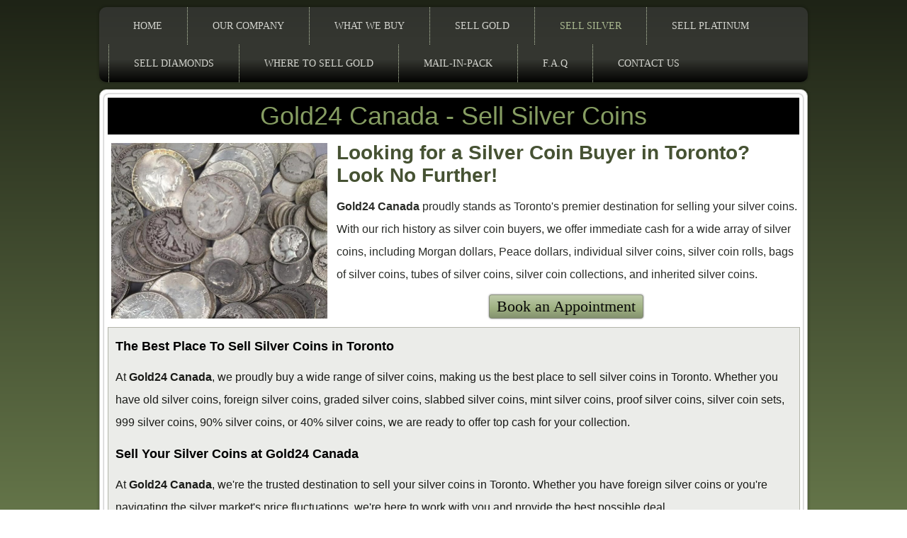

--- FILE ---
content_type: text/html
request_url: https://www.gold24.ca/sell-silver/sell-silver-coins.html
body_size: 2707
content:
<!DOCTYPE html>
<html dir="ltr" lang="en-US"><head><!-- Designed by Gold24 Canada -->
    <meta charset="utf-8">
    <title>Gold24 Canada - Sell Silver Coins</title>
    <meta name="viewport" content="initial-scale = 1.0, maximum-scale = 1.0, user-scalable = yes, width = device-width">

    <!--[if lt IE 9]><script src="https://html5shiv.googlecode.com/svn/trunk/html5.js"></script><![endif]-->
    <link rel="stylesheet" href="../style.css" media="screen">
    <!--[if lte IE 7]><link rel="stylesheet" href="../style.ie7.css" media="screen" /><![endif]-->
    <link rel="stylesheet" href="../style.responsive.css" media="all">
<link rel="stylesheet" type="text/css" href="http://fonts.googleapis.com/css?family=Ubuntu+Mono|Roboto|Ubuntu|Cantarell|Noto+Sans|Noto+Color+Emoji&amp;subset=latin">

<link rel="shortcut icon" href="../favicon.ico" type="image/x-icon">
    <script src="../jquery.js"></script>
    <script src="../script.js"></script>
    <script src="../script.responsive.js"></script>
<meta name="description" content="We buy silver coins in every condition. We are looking for Silver coins, Silver rounds, Silver rounds and Silver bars.">
<meta name="keywords" content="sell silver coins, cash for coins, coin buyer in toronto">

<link rel="canonical" href="https://www.gold24.ca/sell-silver/sell-silver-coins.html" />







<!-- Global site tag (gtag.js) - Google Analytics -->
<script async src="https://www.googletagmanager.com/gtag/js?id=UA-143020093-1"></script>

<script>
  window.dataLayer = window.dataLayer || [];
  function gtag(){dataLayer.push(arguments);}
  gtag('js', new Date());

  gtag('config', 'UA-143020093-1');
</script>









<style>.content .postcontent-0 .layout-item-0 { color: #C3C5BF; background: #000000;  }
.content .postcontent-0 .layout-item-1 { border-top-style:solid;border-right-style:solid;border-bottom-style:solid;border-left-style:solid;border-top-width:1px;border-right-width:1px;border-bottom-width:1px;border-left-width:1px;border-top-color:#B3B5AA;border-right-color:#B3B5AA;border-bottom-color:#B3B5AA;border-left-color:#B3B5AA; color: #1A1B18; background: #EBECE9;  }
.content .postcontent-0 .layout-item-2 { color: #1A1B18; padding-right: 10px;padding-left: 10px;  }
.content .postcontent-0 .layout-item-3 { border-top-style:solid;border-right-style:solid;border-bottom-style:solid;border-left-style:solid;border-top-width:1px;border-right-width:1px;border-bottom-width:1px;border-left-width:1px;border-top-color:#B3B5AA;border-right-color:#B3B5AA;border-bottom-color:#B3B5AA;border-left-color:#B3B5AA;border-top:none !important; color: #292B27; background: ;  }
.content .postcontent-0 .layout-item-4 { color: #292B27; padding-right: 10px;padding-left: 10px;  }
.ie7 .post .layout-cell {border:none !important; padding:0 !important; }
.ie6 .post .layout-cell {border:none !important; padding:0 !important; }

</style></head>
<body>
<div id="main">
<nav class="nav">
    <ul class="hmenu"><li><a href="../index.html" class="">Home</a></li><li><a href="../about-us.html" class="">Our Company</a><ul class=""><li><a href="../about-us/jewelry-buyers.html" class="">Jewelry Buyers</a></li><li><a href="../about-us/cash-for-gold.html" class="">Cash for Gold</a></li></ul></li><li><a href="../what-we-buy.html" class="">What We Buy</a><ul class=""><li><a href="../what-we-buy/noble-metals.html" class="">Noble Metals</a><ul class=""><li><a href="../what-we-buy/noble-metals/sell-gold-silver.html" class="">Sell Gold &amp; Silver</a></li></ul></li></ul></li><li><a href="../sell-gold.html" class="">Sell Gold</a><ul class=""><li><a href="../sell-gold/cash-for-scrap-gold.html" class="">Cash for Scrap Gold</a></li><li><a href="../sell-gold/cash-for-gold-jewelry.html" class="">Cash for Gold Jewelry</a></li><li><a href="../sell-gold/sell-gold-bars.html" class="">Sell Gold Bars</a></li><li><a href="../sell-gold/sell-gold-coins.html" class="">Sell Gold Coins</a></li></ul></li><li><a href="../sell-silver.html" class="active">Sell Silver</a><ul class="active"><li><a href="../sell-silver/sell-sterling-silver.html" class="">Sell Sterling Silver</a></li><li><a href="../sell-silver/sell-silver-bullion.html" class="">Sell Silver Bullion</a></li><li><a href="../sell-silver/sell-silver-coins.html" class="active">Sell Silver Coins</a></li><li><a href="../sell-silver/cash-for-scrap-silver.html">Cash for Scrap Silver</a></li></ul></li><li><a href="../sell-platinum.html">Sell Platinum</a></li><li><a href="../sell-diamonds.html">Sell Diamonds</a></li><li><a href="../where-to-sell-gold.html">Where to Sell Gold</a></li><li><a href="../mail-in-pack.html">Mail-in-Pack</a></li><li><a href="../f-a-q.html">F.A.Q</a></li><li><a href="../contact-us.html">Contact Us</a></li></ul> 
    </nav>
<div class="sheet clearfix">
            <div class="layout-wrapper">
                <div class="content-layout">
                    <div class="content-layout-row">
                        <div class="layout-cell content"><article class="post article">
                                
                                <div class="postcontent postcontent-0 clearfix"><div class="content-layout">
    <div class="content-layout-row">
    <div class="layout-cell layout-item-0" style="width: 100%" >
        <h1 style="text-align: center;">Gold24 Canada - Sell Silver Coins</h1>
    </div>
    </div>
</div>
<div class="content-layout">
    <div class="content-layout-row">
    <div class="layout-cell" style="width: 33%" >
        <p><img width="305" height="248" alt="Sell Silver Coins" src="../images/silvercoins.jpeg" style="float: left; margin-top: 0px; margin-right: 5px; margin-bottom: 5px; margin-left: 5px; border-top-width: 0px; border-right-width: 0px; border-bottom-width: 0px; border-left-width: 0px;" class=""><br></p>
    </div><div class="layout-cell" style="width: 67%" >
        <h2><strong>Looking for a Silver Coin Buyer in Toronto? Look No Further!</strong></h2><p><span style="font-weight: bold;">Gold24 Canada</span> proudly stands as Toronto's premier destination for selling your silver coins. With our rich history as silver coin buyers, we offer immediate cash for a wide array of silver coins, including Morgan dollars, Peace dollars, individual silver coins, silver coin rolls, bags of silver coins, tubes of silver coins, silver coin collections, and inherited silver coins.</p><h2><span style="text-decoration: underline;"></span></h2><p>
        </p><p style="text-align: center;"><span style="text-align: center;"><a href="https://calendly.com/gold24canada" title="View Our Calendar" class="button">Book an Appointment</a></span><br></p>
    </div>
    </div>
</div>
<div class="content-layout layout-item-1">
    <div class="content-layout-row">
    <div class="layout-cell layout-item-2" style="width: 100%" >
        <h3><strong>The Best Place To Sell Silver Coins in Toronto</strong></h3><p>At <span style="font-weight: bold;">Gold24 Canada</span>, we proudly buy a wide range of silver coins, making us the best place to sell silver coins in Toronto. Whether you have old silver coins, foreign silver coins, graded silver coins, slabbed silver coins, mint silver coins, proof silver coins, silver coin sets, 999 silver coins, 90% silver coins, or 40% silver coins, we are ready to offer top cash for your collection.</p><h3><strong>Sell Your Silver Coins at Gold24 Canada</strong></h3><p>At <span style="font-weight: bold;">Gold24 Canada</span>, we're the trusted destination to sell your silver coins in Toronto. Whether you have foreign silver coins or you're navigating the silver market's price fluctuations, we're here to work with you and provide the best possible deal.</p><p>If you're in a situation where you need cash for your silver coins, whether it's a collection or inherited sterling silver coins, we'll make a fair offer to purchase them.</p>
    </div>
    </div>
</div>
<div class="content-layout layout-item-3">
    <div class="content-layout-row">
    <div class="layout-cell layout-item-4" style="width: 67%" >
        <h3><strong>Sell Silver Coin Collections in Toronto at Gold24 Canada</strong></h3><p>If you've amassed a collection of silver coins, you're not alone. <span style="font-weight: bold;">Gold24 Canada</span> has a long history of buying silver coin collections, regardless of their variety, size, or type. Let's connect and assess your collection, allowing us to make you a fair and attractive offer.</p>
    </div><div class="layout-cell layout-item-4" style="width: 33%" >
        <p><img width="302" height="332" alt="Cash for Silver Coin Collection" src="../images/silvercoincollection.jpg" style="float: left; margin-top: 0px; margin-right: 0px; margin-bottom: 0px; margin-left: 0px; border-top-width: 0px; border-right-width: 0px; border-bottom-width: 0px; border-left-width: 0px;" class=""><br></p>
    </div>
    </div>
</div>
</div>


</article></div>
                    </div>
                </div>
            </div><footer class="footer">
<div class="content-layout">
    <div class="content-layout-row">
    <div class="layout-cell layout-item-1" style="width: 100%">
        <p><a href="https://g.page/Gold_Buyer_Toronto?share" target="_blank" title="Map Directions to Gold24 Canada" style="font-weight: bold;"><span style="color: rgb(255, 255, 255);">CLICK HERE TO GET MAP DIRECTIONS</span></a></p><p><span style="color: rgb(255, 255, 255); font-size: 18px;">Phone: 416-587-2871</span></p>
    </div>
    </div>
</div>
<div class="content-layout-br layout-item-0">
</div><div class="content-layout-wrapper layout-item-2">
<div class="content-layout">
    <div class="content-layout-row">
    <div class="layout-cell layout-item-3" style="width: 100%">
        <blockquote>Our Cash for Gold payouts are way better than your local gold and jewelry buyers near you!</blockquote><p style="text-align: left;">Feel free to check with your local area gold buyers, jewelry buyers or diamond buyers, and then <a href="https://g.page/Gold_Buyer_Toronto?share" target="_blank" title="Driving Directions to Gold24 Canada">Come see Us</a>. It pays to shop around!</p>
    </div>
    </div>
</div>
</div>
<div class="content-layout-br layout-item-0">
</div><div class="content-layout">
    <div class="content-layout-row">
    <div class="layout-cell layout-item-4" style="width: 100%">
        <p style="text-align: center;"><a href="../terms.html" title="Our Terms">Terms</a> | Privacy Policy</p><p>Gold24 Canada | Gold &amp; Precious Metals Facilitation Division of <a href="http://www.diamondkings.ca" target="_blank" title="DKTO - Diamond Kings Toronto">Diamond Kings Toronto</a></p>
        <p style="text-align: center;">Copyright © 2024. All Rights Reserved.</p><p style="text-align: center;"><br></p><p style="text-align: center;"><a href="http://www.facebook.com/Gold24-Canada-103098727817168" target="_blank" class="facebook-tag-icon">Visit Us on Facebook</a> <a href="https://www.youtube.com/channel/UCwXPHFUahN_JMtfF4g63FUw/featured?view_as=subscriber" target="_blank" title="YouTube" class="youtube-tag-icon">Visit Us on YouTube</a> <a href="https://www.instagram.com/gold24canada" target="_blank" title="Instagram" class="linkedin-tag-icon">Visit Us on Instagram</a></p>
    </div>
    </div>
</div>

</footer>

    </div>
</div>


</body></html>

--- FILE ---
content_type: text/css
request_url: https://www.gold24.ca/style.css
body_size: 6683
content:
/* Designed by Gold24 Canada */

#main
{
   background: #515E3B;
   background: -webkit-linear-gradient(top, #1E2316 0, #849A60 1050px) no-repeat;
   background: -moz-linear-gradient(top, #1E2316 0, #849A60 1050px) no-repeat;
   background: -o-linear-gradient(top, #1E2316 0, #849A60 1050px) no-repeat;
   background: -ms-linear-gradient(top, #1E2316 0, #849A60 1050px) no-repeat;
   -svg-background: linear-gradient(top, #1E2316 0, #849A60 1050px) no-repeat;
   background: linear-gradient(to bottom, #1E2316 0, #849A60 1050px) no-repeat;
   margin:0 auto;
   font-size: 14px;
   font-family: Arial, 'Arial Unicode MS', Helvetica, Sans-Serif;
   font-weight: normal;
   font-style: normal;
   line-height: 150%;
   position: relative;
   width: 100%;
   min-height: 100%;
   left: 0;
   top: 0;
   cursor:default;
   overflow:hidden;
}
table, ul.hmenu
{
   font-size: 14px;
   font-family: Arial, 'Arial Unicode MS', Helvetica, Sans-Serif;
   font-weight: normal;
   font-style: normal;
   line-height: 150%;
}

h1, h2, h3, h4, h5, h6, p, a, ul, ol, li
{
   margin: 0;
   padding: 0;
}

/* Reset buttons border. It's important for input and button tags. 
 * border-collapse should be separate for shadow in IE. 
 */
.button
{
   border-collapse: separate;
   -webkit-background-origin: border !important;
   -moz-background-origin: border !important;
   background-origin: border-box !important;
   background: #8BA168;
   background: -webkit-linear-gradient(top, rgba(175, 190, 151, 0.8) 0, rgba(134, 157, 98, 0.8) 57%, rgba(99, 116, 73, 0.8) 100%) no-repeat;
   background: -moz-linear-gradient(top, rgba(175, 190, 151, 0.8) 0, rgba(134, 157, 98, 0.8) 57%, rgba(99, 116, 73, 0.8) 100%) no-repeat;
   background: -o-linear-gradient(top, rgba(175, 190, 151, 0.8) 0, rgba(134, 157, 98, 0.8) 57%, rgba(99, 116, 73, 0.8) 100%) no-repeat;
   background: -ms-linear-gradient(top, rgba(175, 190, 151, 0.8) 0, rgba(134, 157, 98, 0.8) 57%, rgba(99, 116, 73, 0.8) 100%) no-repeat;
   -svg-background: linear-gradient(top, rgba(175, 190, 151, 0.8) 0, rgba(134, 157, 98, 0.8) 57%, rgba(99, 116, 73, 0.8) 100%) no-repeat;
   background: linear-gradient(to bottom, rgba(175, 190, 151, 0.8) 0, rgba(134, 157, 98, 0.8) 57%, rgba(99, 116, 73, 0.8) 100%) no-repeat;
   -webkit-border-radius:4px;
   -moz-border-radius:4px;
   border-radius:4px;
   -webkit-box-shadow:0 0 2px 1px rgba(0, 0, 0, 0.2);
   -moz-box-shadow:0 0 2px 1px rgba(0, 0, 0, 0.2);
   box-shadow:0 0 2px 1px rgba(0, 0, 0, 0.2);
   border:1px solid rgba(127, 131, 119, 0.8);
   padding:0 10px;
   margin:0 auto;
   height:32px;
}

.postcontent,
.postheadericons,
.postfootericons,
.blockcontent,
ul.vmenu a 
{
   text-align: left;
}

.postcontent,
.postcontent li,
.postcontent table,
.postcontent a,
.postcontent a:link,
.postcontent a:visited,
.postcontent a.visited,
.postcontent a:hover,
.postcontent a.hovered
{
   font-size: 16px;
   font-family: Arial, 'Arial Unicode MS', Helvetica, Sans-Serif;
   text-align: left;
   line-height: 200%;
}

.postcontent p
{
   margin: 12px 0;
}

.postcontent h1, .postcontent h1 a, .postcontent h1 a:link, .postcontent h1 a:visited, .postcontent h1 a:hover,
.postcontent h2, .postcontent h2 a, .postcontent h2 a:link, .postcontent h2 a:visited, .postcontent h2 a:hover,
.postcontent h3, .postcontent h3 a, .postcontent h3 a:link, .postcontent h3 a:visited, .postcontent h3 a:hover,
.postcontent h4, .postcontent h4 a, .postcontent h4 a:link, .postcontent h4 a:visited, .postcontent h4 a:hover,
.postcontent h5, .postcontent h5 a, .postcontent h5 a:link, .postcontent h5 a:visited, .postcontent h5 a:hover,
.postcontent h6, .postcontent h6 a, .postcontent h6 a:link, .postcontent h6 a:visited, .postcontent h6 a:hover,
.blockheader .t, .blockheader .t a, .blockheader .t a:link, .blockheader .t a:visited, .blockheader .t a:hover,
.vmenublockheader .t, .vmenublockheader .t a, .vmenublockheader .t a:link, .vmenublockheader .t a:visited, .vmenublockheader .t a:hover,
.headline, .headline a, .headline a:link, .headline a:visited, .headline a:hover,
.slogan, .slogan a, .slogan a:link, .slogan a:visited, .slogan a:hover,
.postheader, .postheader a, .postheader a:link, .postheader a:visited, .postheader a:hover
{
   font-size: 30px;
   font-family: Georgia, 'Times New Roman', Times, Serif;
   font-weight: normal;
   font-style: normal;
}

.postcontent a, .postcontent a:link
{
   font-size: 16px;
   font-family: Arial, 'Arial Unicode MS', Helvetica, Sans-Serif;
   font-weight: normal;
   font-style: normal;
   text-decoration: underline;
   color: #465233;
}

.postcontent a:visited, .postcontent a.visited
{
   font-size: 16px;
   font-family: Arial, 'Arial Unicode MS', Helvetica, Sans-Serif;
   font-weight: normal;
   font-style: normal;
   text-decoration: underline;
   color: #FEBD0B;
}

.postcontent  a:hover, .postcontent a.hover
{
   font-size: 16px;
   font-family: Arial, 'Arial Unicode MS', Helvetica, Sans-Serif;
   font-weight: normal;
   font-style: normal;
   text-decoration: none;
   color: #000000;
}

.postcontent h1
{
   color: #869D62;
   margin: 10px 0;
   font-size: 36px;
   font-family: Arial, 'Arial Unicode MS', Helvetica, Sans-Serif;
   font-weight: normal;
   font-style: normal;
}

.blockcontent h1
{
   margin: 10px 0;
   font-size: 36px;
   font-family: Arial, 'Arial Unicode MS', Helvetica, Sans-Serif;
   font-weight: normal;
   font-style: normal;
}

.postcontent h1 a, .postcontent h1 a:link, .postcontent h1 a:hover, .postcontent h1 a:visited, .blockcontent h1 a, .blockcontent h1 a:link, .blockcontent h1 a:hover, .blockcontent h1 a:visited 
{
   font-size: 36px;
   font-family: Arial, 'Arial Unicode MS', Helvetica, Sans-Serif;
   font-weight: normal;
   font-style: normal;
}

.postcontent h2
{
   color: #465233;
   margin: 10px 0;
   font-size: 28px;
   font-family: Arial, 'Arial Unicode MS', Helvetica, Sans-Serif;
   font-weight: normal;
   font-style: normal;
}

.blockcontent h2
{
   margin: 10px 0;
   font-size: 28px;
   font-family: Arial, 'Arial Unicode MS', Helvetica, Sans-Serif;
   font-weight: normal;
   font-style: normal;
}

.postcontent h2 a, .postcontent h2 a:link, .postcontent h2 a:hover, .postcontent h2 a:visited, .blockcontent h2 a, .blockcontent h2 a:link, .blockcontent h2 a:hover, .blockcontent h2 a:visited 
{
   font-size: 28px;
   font-family: Arial, 'Arial Unicode MS', Helvetica, Sans-Serif;
   font-weight: normal;
   font-style: normal;
}

.postcontent h3
{
   color: #000000;
   margin: 10px 0;
   font-size: 18px;
   font-family: Arial, 'Arial Unicode MS', Helvetica, Sans-Serif;
   font-weight: bold;
   font-style: normal;
}

.blockcontent h3
{
   margin: 10px 0;
   font-size: 18px;
   font-family: Arial, 'Arial Unicode MS', Helvetica, Sans-Serif;
   font-weight: bold;
   font-style: normal;
}

.postcontent h3 a, .postcontent h3 a:link, .postcontent h3 a:hover, .postcontent h3 a:visited, .blockcontent h3 a, .blockcontent h3 a:link, .blockcontent h3 a:hover, .blockcontent h3 a:visited 
{
   font-size: 18px;
   font-family: Arial, 'Arial Unicode MS', Helvetica, Sans-Serif;
   font-weight: bold;
   font-style: normal;
}

.postcontent h4
{
   color: #2A2C26;
   margin: 10px 0;
   font-size: 24px;
   font-family: Georgia, 'Times New Roman', Times, Serif;
   font-weight: normal;
   font-style: normal;
}

.blockcontent h4
{
   margin: 10px 0;
   font-size: 24px;
   font-family: Georgia, 'Times New Roman', Times, Serif;
   font-weight: normal;
   font-style: normal;
}

.postcontent h4 a, .postcontent h4 a:link, .postcontent h4 a:hover, .postcontent h4 a:visited, .blockcontent h4 a, .blockcontent h4 a:link, .blockcontent h4 a:hover, .blockcontent h4 a:visited 
{
   font-size: 24px;
   font-family: Georgia, 'Times New Roman', Times, Serif;
   font-weight: normal;
   font-style: normal;
}

.postcontent h5
{
   color: #2A2C26;
   margin: 10px 0;
   font-size: 20px;
   font-family: Georgia, 'Times New Roman', Times, Serif;
   font-weight: normal;
   font-style: normal;
}

.blockcontent h5
{
   margin: 10px 0;
   font-size: 20px;
   font-family: Georgia, 'Times New Roman', Times, Serif;
   font-weight: normal;
   font-style: normal;
}

.postcontent h5 a, .postcontent h5 a:link, .postcontent h5 a:hover, .postcontent h5 a:visited, .blockcontent h5 a, .blockcontent h5 a:link, .blockcontent h5 a:hover, .blockcontent h5 a:visited 
{
   font-size: 20px;
   font-family: Georgia, 'Times New Roman', Times, Serif;
   font-weight: normal;
   font-style: normal;
}

.postcontent h6
{
   color: #64685A;
   margin: 10px 0;
   font-size: 16px;
   font-family: Georgia, 'Times New Roman', Times, Serif;
   font-weight: normal;
   font-style: normal;
}

.blockcontent h6
{
   margin: 10px 0;
   font-size: 16px;
   font-family: Georgia, 'Times New Roman', Times, Serif;
   font-weight: normal;
   font-style: normal;
}

.postcontent h6 a, .postcontent h6 a:link, .postcontent h6 a:hover, .postcontent h6 a:visited, .blockcontent h6 a, .blockcontent h6 a:link, .blockcontent h6 a:hover, .blockcontent h6 a:visited 
{
   font-size: 16px;
   font-family: Georgia, 'Times New Roman', Times, Serif;
   font-weight: normal;
   font-style: normal;
}

header, footer, article, nav, #hmenu-bg, .sheet, .hmenu a, .vmenu a, .slidenavigator > a, .checkbox:before, .radiobutton:before
{
   -webkit-background-origin: border !important;
   -moz-background-origin: border !important;
   background-origin: border-box !important;
}

header, footer, article, nav, #hmenu-bg, .sheet, .slidenavigator > a, .checkbox:before, .radiobutton:before
{
   display: block;
   -webkit-box-sizing: border-box;
   -moz-box-sizing: border-box;
   box-sizing: border-box;
}

ul
{
   list-style-type: none;
}

ol
{
   list-style-position: inside;
}

html, body
{
   height: 100%;
}

/**
 * 2. Prevent iOS text size adjust after orientation change, without disabling
 *    user zoom.
 * https://github.com/necolas/normalize.css
 */

html {
   -ms-text-size-adjust: 100%;
   /* 2 */
    -webkit-text-size-adjust: 100%;
/* 2 */}

body
{
   padding: 0;
   margin:0;
   min-width: 1000px;
   color: #292B27;
}

.header:before, 
#header-bg:before, 
.layout-cell:before, 
.layout-wrapper:before, 
.footer:before, 
.nav:before, 
#hmenu-bg:before, 
.sheet:before 
{
   width: 100%;
   content: " ";
   display: table;
   border-collapse: collapse;
   border-spacing: 0;
}

.header:after, 
#header-bg:after, 
.layout-cell:after, 
.layout-wrapper:after, 
.footer:after, 
.nav:after, 
#hmenu-bg:after, 
.sheet:after,
.cleared, .clearfix:after 
{
   clear: both;
   font: 0/0 serif;
   display: block;
   content: " ";
}

form
{
   padding: 0 !important;
   margin: 0 !important;
}

table.position
{
   position: relative;
   width: 100%;
   table-layout: fixed;
}

li h1, .postcontent li h1, .blockcontent li h1 
{
   margin:1px;
} 
li h2, .postcontent li h2, .blockcontent li h2 
{
   margin:1px;
} 
li h3, .postcontent li h3, .blockcontent li h3 
{
   margin:1px;
} 
li h4, .postcontent li h4, .blockcontent li h4 
{
   margin:1px;
} 
li h5, .postcontent li h5, .blockcontent li h5 
{
   margin:1px;
} 
li h6, .postcontent li h6, .blockcontent li h6 
{
   margin:1px;
} 
li p, .postcontent li p, .blockcontent li p 
{
   margin:1px;
}


.shapes
{
   position: absolute;
   top: 0;
   right: 0;
   bottom: 0;
   left: 0;
   overflow: hidden;
   z-index: 0;
}

.slider-inner {
   position: relative;
   overflow: hidden;
   width: 100%;
   height: 100%;
}

.slidenavigator > a {
   display: inline-block;
   vertical-align: middle;
   outline-style: none;
   font-size: 1px;
}

.slidenavigator > a:last-child {
   margin-right: 0 !important;
}





.footer .layout-item-0 { border-top-width:1px;border-top-style:solid;border-top-color:#B3B5AA;  }
.footer .layout-item-1 { color: #000000; background: #000000; padding: 10px;  }
.footer .layout-item-2 { margin-top: 12px;margin-bottom: 12px;  }
.footer .layout-item-3 { color: #000000; background: #FFF7C2; padding: 10px;  }
.footer .layout-item-4 { color: #000000; background: #FFFCE5; padding: 10px;  }
.ie7 .post .layout-cell {border:none !important; padding:0 !important; }
.ie6 .post .layout-cell {border:none !important; padding:0 !important; }

.nav
{
   background: #2F302C;
   background: -webkit-linear-gradient(top, #31332E 0, #343630 40%, #343630 70%, #030302 100%) no-repeat;
   background: -moz-linear-gradient(top, #31332E 0, #343630 40%, #343630 70%, #030302 100%) no-repeat;
   background: -o-linear-gradient(top, #31332E 0, #343630 40%, #343630 70%, #030302 100%) no-repeat;
   background: -ms-linear-gradient(top, #31332E 0, #343630 40%, #343630 70%, #030302 100%) no-repeat;
   -svg-background: linear-gradient(top, #31332E 0, #343630 40%, #343630 70%, #030302 100%) no-repeat;
   background: linear-gradient(to bottom, #31332E 0, #343630 40%, #343630 70%, #030302 100%) no-repeat;
   -webkit-border-radius:10px;
   -moz-border-radius:10px;
   border-radius:10px;
   -webkit-box-shadow:0 0 3px 2px rgba(0, 0, 0, 0.15);
   -moz-box-shadow:0 0 3px 2px rgba(0, 0, 0, 0.15);
   box-shadow:0 0 3px 2px rgba(0, 0, 0, 0.15);
   margin:10px auto 0;
   position: relative;
   z-index: 499;
   text-align: right;
}

ul.hmenu a, ul.hmenu a:link, ul.hmenu a:visited, ul.hmenu a:hover 
{
   outline: none;
   position: relative;
   z-index: 11;
}

ul.hmenu, ul.hmenu ul
{
   display: block;
   margin: 0;
   padding: 0;
   border: 0;
   list-style-type: none;
}

ul.hmenu li
{
   position: relative;
   z-index: 5;
   display: block;
   float: left;
   background: none;
   margin: 0;
   padding: 0;
   border: 0;
}

ul.hmenu li:hover
{
   z-index: 10000;
   white-space: normal;
}

ul.hmenu:after, ul.hmenu ul:after
{
   content: ".";
   height: 0;
   display: block;
   visibility: hidden;
   overflow: hidden;
   clear: both;
}

ul.hmenu, ul.hmenu ul 
{
   min-height: 0;
}

ul.hmenu 
{
   display: inline-block;
   vertical-align: bottom;
   padding-left: 10px;
   padding-right: 10px;
   -webkit-box-sizing: border-box;
   -moz-box-sizing: border-box;
   box-sizing: border-box;
}

.nav:before 
{
   content:' ';
}

.desktop .nav{
   width: 1000px;
   padding-left: 3px;
   padding-right: 3px;
}

.hmenu-extra1
{
   position: relative;
   display: block;
   float: left;
   width: auto;
   height: auto;
   background-position: center;
}

.hmenu-extra2
{
   position: relative;
   display: block;
   float: right;
   width: auto;
   height: auto;
   background-position: center;
}

.hmenu
{
   float: right;
}

.menuitemcontainer
{
   margin:0 auto;
}
ul.hmenu>li {
   margin-left: 1px;
}
ul.hmenu>li:first-child {
   margin-left: 0;
}
ul.hmenu>li:last-child, ul.hmenu>li.last-child {
   margin-right: 0;
}

ul.hmenu>li>a
{
   padding:0 35px;
   margin:0 auto;
   position: relative;
   display: block;
   height: 53px;
   cursor: pointer;
   text-decoration: none;
   color: #D3D4CE;
   line-height: 53px;
   text-align: center;
}

.hmenu>li>a, 
.hmenu>li>a:link, 
.hmenu>li>a:visited, 
.hmenu>li>a.active, 
.hmenu>li>a:hover
{
   font-size: 14px;
   font-family: Georgia, 'Times New Roman', Times, Serif;
   font-weight: normal;
   font-style: normal;
   text-decoration: none;
   text-transform: uppercase;
   text-align: left;
}

ul.hmenu>li>a.active
{
   padding:0 35px;
   margin:0 auto;
   color: #ABBA91;
   text-decoration: none;
}

ul.hmenu>li>a:visited, 
ul.hmenu>li>a:hover, 
ul.hmenu>li:hover>a {
   text-decoration: none;
}

ul.hmenu>li>a:hover, .desktop ul.hmenu>li:hover>a
{
   background: #8BA168;
   background: rgba(139, 161, 104, 0.8);
   padding:0 35px;
   margin:0 auto;
}
ul.hmenu>li>a:hover, 
.desktop ul.hmenu>li:hover>a {
   color: #EDEEEC;
   text-decoration: none;
}

ul.hmenu>li:before
{
   position:absolute;
   display: block;
   content:' ';
   top:0;
   left:  -1px;
   width:1px;
   height: 53px;
   background: url('images/menuseparator.png') center center no-repeat;
}
ul.hmenu>li:first-child:before{
   display:none;
}

ul.hmenu li li a
{
   background: #989C91;
   background: transparent;
   -webkit-border-radius:1px;
   -moz-border-radius:1px;
   border-radius:1px;
   border:1px solid transparent;
   padding:0 25px;
   margin:0 auto;
}
ul.hmenu li li 
{
   float: none;
   width: auto;
   margin-top: 7px;
   margin-bottom: 7px;
}

.desktop ul.hmenu li li ul>li:first-child 
{
   margin-top: 7px;
}

ul.hmenu li li ul>li:last-child 
{
   margin-bottom: 0;
}

.hmenu ul a
{
   display: block;
   white-space: nowrap;
   height: 34px;
   min-width: 7em;
   border: 1px solid transparent;
   text-align: left;
   line-height: 34px;
   color: #000000;
   font-size: 16px;
   font-family: Arial, 'Arial Unicode MS', Helvetica, Sans-Serif;
   font-weight: normal;
   font-style: normal;
   text-decoration: none;
   margin:0;
}

.hmenu ul a:link, 
.hmenu ul a:visited, 
.hmenu ul a.active, 
.hmenu ul a:hover
{
   text-align: left;
   line-height: 34px;
   color: #000000;
   font-size: 16px;
   font-family: Arial, 'Arial Unicode MS', Helvetica, Sans-Serif;
   font-weight: normal;
   font-style: normal;
   text-decoration: none;
   margin:0;
}

.desktop ul.hmenu>li>ul>li
{
   margin-top: 0;
   margin-bottom: 0;
}

.desktop .hmenu>li>ul>li>a
{
   font-weight: bold !important;
}
.desktop .hmenu>li>ul>li
{
   float: left;
}
.desktop .hmenu>li>ul>li>ul
{
   position: relative;
   left: 0 !important;
   right: auto !important;
   padding: 0 !important;
   margin: 0 !important;
}
.desktop .hmenu>li:hover>ul>li>ul
{
   visibility: visible;
}
.desktop .hmenu>li>ul>li>ul:before
{
   visibility: hidden;
}

ul.hmenu li li:after
{
   display: block;
   position: absolute;
   content: ' ';
   height: 0;
   top: -4px;
   left: 0;
   right: 0;
   z-index: 1;
   border-bottom: 1px solid #767B6B;
}

.desktop ul.hmenu>li>ul>li:after, 
.desktop ul.hmenu>li>ul>li:before
{
   display: none;
}
.desktop ul.hmenu li li:after
{
   left: 5px;
   right: 5px;
}

ul.hmenu ul li a:hover
{
   background: #8BA168;
   background: rgba(139, 161, 104, 0.7);
   -webkit-border-radius:1px;
   -moz-border-radius:1px;
   border-radius:1px;
   border:1px solid rgba(94, 110, 69, 0.2);
   margin:0 auto;
}
.hmenu ul a:hover
{
   text-decoration: none;
   color: #000000;
}

ul.hmenu ul:before
{
   background: #A1B285;
   margin:0 auto;
   display: block;
   position: absolute;
   content: ' ';
   z-index: 1;
}
.desktop ul.hmenu li:hover>ul {
   visibility: visible;
   top: 100%;
}
.desktop ul.hmenu li li:hover>ul {
   top: 0;
   left: 100%;
}

ul.hmenu ul
{
   visibility: hidden;
   position: absolute;
   z-index: 10;
   left: 0;
   top: 0;
   background-image: url('images/spacer.gif');
}

.desktop ul.hmenu>li>ul
{
   padding: 15px 35px 35px 35px;
   margin: -10px 0 0 -30px;
}

.desktop ul.hmenu ul ul
{
   padding: 35px 35px 35px 15px;
   margin: -35px 0 0 -5px;
}

.desktop ul.hmenu ul.hmenu-left-to-right 
{
   right: auto;
   left: 0;
   margin: -10px 0 0 -30px;
}

.desktop ul.hmenu ul.hmenu-right-to-left 
{
   left: auto;
   right: 0;
   margin: -10px -30px 0 0;
}

.desktop ul.hmenu li li:hover>ul.hmenu-left-to-right {
   right: auto;
   left: 100%;
}
.desktop ul.hmenu li li:hover>ul.hmenu-right-to-left {
   left: auto;
   right: 100%;
}

.desktop ul.hmenu ul ul.hmenu-left-to-right
{
   right: auto;
   left: 0;
   padding: 35px 35px 35px 15px;
   margin: -35px 0 0 -5px;
}

.desktop ul.hmenu ul ul.hmenu-right-to-left
{
   left: auto;
   right: 0;
   padding: 35px 15px 35px 35px;
   margin: -35px -5px 0 0;
}

.desktop ul.hmenu li ul>li:first-child {
   margin-top: 0;
}
.desktop ul.hmenu li ul>li:last-child {
   margin-bottom: 0;
}

.desktop ul.hmenu ul ul:before
{
   border-radius: 0;
   top: 30px;
   bottom: 30px;
   right: 30px;
   left: 10px;
}

.desktop ul.hmenu>li>ul:before
{
   top: 10px;
   right: 30px;
   bottom: 30px;
   left: 30px;
}

.desktop ul.hmenu>li>ul.hmenu-left-to-right:before {
   right: 30px;
   left: 30px;
}
.desktop ul.hmenu>li>ul.hmenu-right-to-left:before {
   right: 30px;
   left: 30px;
}
.desktop ul.hmenu ul ul.hmenu-left-to-right:before {
   right: 30px;
   left: 10px;
}
.desktop ul.hmenu ul ul.hmenu-right-to-left:before {
   right: 10px;
   left: 30px;
}

.sheet
{
   background: #FFFFFF;
   -webkit-border-radius:10px;
   -moz-border-radius:10px;
   border-radius:10px;
   -webkit-box-shadow:0 0 3px 2px rgba(0, 0, 0, 0.15);
   -moz-box-shadow:0 0 3px 2px rgba(0, 0, 0, 0.15);
   box-shadow:0 0 3px 2px rgba(0, 0, 0, 0.15);
   border:1px solid #B1B4AC;
   padding:3px;
   margin:10px auto 0;
   position:relative;
   cursor:auto;
   width: 1000px;
   z-index: auto !important;
}

.layout-wrapper
{
   position: relative;
   margin: 0 auto 0 auto;
   z-index: auto !important;
}

.content-layout
{
   display: table;
   width: 100%;
   table-layout: fixed;
}

.content-layout-row 
{
   display: table-row;
}

.layout-cell
{
   -webkit-box-sizing: border-box;
   -moz-box-sizing: border-box;
   box-sizing: border-box;
   display: table-cell;
   vertical-align: top;
}

/* need only for content layout in post content */ 
.postcontent .content-layout
{
   border-collapse: collapse;
}

.block
{
   margin:7px;
}
div.block img
{
   border: none;
   margin: 0;
}

.blockheader
{
   padding:6px 5px;
   margin:0 auto 2px;
}
.blockheader .t,
.blockheader .t a,
.blockheader .t a:link,
.blockheader .t a:visited, 
.blockheader .t a:hover
{
   color: #000000;
   font-size: 20px;
   font-family: 'Times New Roman', Georgia, Times, Serif;
   font-weight: normal;
   font-style: normal;
   margin: 0 5px;
}

.blockcontent
{
   padding:5px;
   margin:0 auto;
   color: #292B27;
   font-size: 13px;
   font-family: Arial, 'Arial Unicode MS', Helvetica, Sans-Serif;
   line-height: 175%;
}
.blockcontent table,
.blockcontent li, 
.blockcontent a,
.blockcontent a:link,
.blockcontent a:visited,
.blockcontent a:hover
{
   color: #292B27;
   font-size: 13px;
   font-family: Arial, 'Arial Unicode MS', Helvetica, Sans-Serif;
   line-height: 175%;
}

.blockcontent p
{
   margin: 0 5px;
}

.blockcontent a, .blockcontent a:link
{
   color: #869D62;
   font-family: Arial, 'Arial Unicode MS', Helvetica, Sans-Serif;
}

.blockcontent a:visited, .blockcontent a.visited
{
   color: #B9BBB4;
   font-family: Arial, 'Arial Unicode MS', Helvetica, Sans-Serif;
   text-decoration: none;
}

.blockcontent a:hover, .blockcontent a.hover
{
   color: #848877;
   font-family: Arial, 'Arial Unicode MS', Helvetica, Sans-Serif;
   text-decoration: none;
}
.block ul>li:before
{
   content:url('images/blockbullets.png');
   margin-right:6px;
   bottom: 2px;
   position:relative;
   display:inline-block;
   vertical-align:middle;
   font-size:0;
   line-height:0;
   margin-left: -12px;
}
.opera .block ul>li:before
{
   /* Vertical-align:middle in Opera doesn't need additional offset */
    bottom: 0;
}

.block li
{
   font-size: 13px;
   font-family: Arial, 'Arial Unicode MS', Helvetica, Sans-Serif;
   line-height: 175%;
   color: #555850;
   margin: 5px 0 0 10px;
}

.block ul>li, .block ol
{
   padding: 0;
}

.block ul>li
{
   padding-left: 12px;
}

.breadcrumbs
{
   margin:0 auto;
}

a.button,
a.button:link,
a:link.button:link,
body a.button:link,
a.button:visited,
body a.button:visited,
input.button,
button.button
{
   text-decoration: none;
   font-size: 22px;
   font-family: Georgia, 'Times New Roman', Times, Serif;
   font-weight: normal;
   font-style: normal;
   position:relative;
   display: inline-block;
   vertical-align: middle;
   white-space: nowrap;
   text-align: center;
   color: #080807;
   margin: 0 5px 0 0 !important;
   overflow: visible;
   cursor: pointer;
   text-indent: 0;
   line-height: 32px;
   -webkit-box-sizing: content-box;
   -moz-box-sizing: content-box;
   box-sizing: content-box;
}

.button img
{
   margin: 0;
   vertical-align: middle;
}

.firefox2 .button
{
   display: block;
   float: left;
}

input, select, textarea, a.search-button span
{
   vertical-align: middle;
   font-size: 22px;
   font-family: Georgia, 'Times New Roman', Times, Serif;
   font-weight: normal;
   font-style: normal;
}

.block select 
{
   width:96%;
}

input.button
{
   float: none !important;
   -webkit-appearance: none;
}

.button.active, .button.active:hover
{
   background: #6E8151;
   background: -webkit-linear-gradient(top, rgba(149, 169, 117, 0.8) 0, rgba(134, 157, 98, 0.8) 20%, rgba(70, 82, 51, 0.8) 100%) no-repeat;
   background: -moz-linear-gradient(top, rgba(149, 169, 117, 0.8) 0, rgba(134, 157, 98, 0.8) 20%, rgba(70, 82, 51, 0.8) 100%) no-repeat;
   background: -o-linear-gradient(top, rgba(149, 169, 117, 0.8) 0, rgba(134, 157, 98, 0.8) 20%, rgba(70, 82, 51, 0.8) 100%) no-repeat;
   background: -ms-linear-gradient(top, rgba(149, 169, 117, 0.8) 0, rgba(134, 157, 98, 0.8) 20%, rgba(70, 82, 51, 0.8) 100%) no-repeat;
   -svg-background: linear-gradient(top, rgba(149, 169, 117, 0.8) 0, rgba(134, 157, 98, 0.8) 20%, rgba(70, 82, 51, 0.8) 100%) no-repeat;
   background: linear-gradient(to bottom, rgba(149, 169, 117, 0.8) 0, rgba(134, 157, 98, 0.8) 20%, rgba(70, 82, 51, 0.8) 100%) no-repeat;
   -webkit-border-radius:4px;
   -moz-border-radius:4px;
   border-radius:4px;
   -webkit-box-shadow:0 0 2px 1px rgba(0, 0, 0, 0.2);
   -moz-box-shadow:0 0 2px 1px rgba(0, 0, 0, 0.2);
   box-shadow:0 0 2px 1px rgba(0, 0, 0, 0.2);
   border:1px solid rgba(127, 131, 119, 0.8);
   padding:0 10px;
   margin:0 auto;
}
.button.active, .button.active:hover {
   color: #1C1D1B !important;
}

.button.hover, .button:hover
{
   background: #8BA168;
   background: -webkit-linear-gradient(top, rgba(175, 190, 151, 0.8) 0, rgba(134, 157, 98, 0.8) 57%, rgba(99, 116, 73, 0.8) 100%) no-repeat;
   background: -moz-linear-gradient(top, rgba(175, 190, 151, 0.8) 0, rgba(134, 157, 98, 0.8) 57%, rgba(99, 116, 73, 0.8) 100%) no-repeat;
   background: -o-linear-gradient(top, rgba(175, 190, 151, 0.8) 0, rgba(134, 157, 98, 0.8) 57%, rgba(99, 116, 73, 0.8) 100%) no-repeat;
   background: -ms-linear-gradient(top, rgba(175, 190, 151, 0.8) 0, rgba(134, 157, 98, 0.8) 57%, rgba(99, 116, 73, 0.8) 100%) no-repeat;
   -svg-background: linear-gradient(top, rgba(175, 190, 151, 0.8) 0, rgba(134, 157, 98, 0.8) 57%, rgba(99, 116, 73, 0.8) 100%) no-repeat;
   background: linear-gradient(to bottom, rgba(175, 190, 151, 0.8) 0, rgba(134, 157, 98, 0.8) 57%, rgba(99, 116, 73, 0.8) 100%) no-repeat;
   -webkit-border-radius:4px;
   -moz-border-radius:4px;
   border-radius:4px;
   -webkit-box-shadow:0 0 2px 1px rgba(0, 0, 0, 0.2);
   -moz-box-shadow:0 0 2px 1px rgba(0, 0, 0, 0.2);
   box-shadow:0 0 2px 1px rgba(0, 0, 0, 0.2);
   border:1px solid rgba(110, 129, 81, 0.8);
   padding:0 10px;
   margin:0 auto;
}
.button.hover, .button:hover {
   color: #000000 !important;
}

input[type="text"], input[type="password"], input[type="email"], input[type="url"], input[type="color"], input[type="date"], input[type="datetime"], input[type="datetime-local"], input[type="month"], input[type="number"], input[type="range"], input[type="tel"], input[type="time"], input[type="week"], textarea
{
   background: #FFFFFF;
   background: rgba(255, 255, 255, 0.5);
   -webkit-border-radius:2px;
   -moz-border-radius:2px;
   border-radius:2px;
   border:1px solid #989C91;
   margin:0 auto;
}
input[type="text"], input[type="password"], input[type="email"], input[type="url"], input[type="color"], input[type="date"], input[type="datetime"], input[type="datetime-local"], input[type="month"], input[type="number"], input[type="range"], input[type="tel"], input[type="time"], input[type="week"], textarea
{
   width: 100%;
   padding: 10px 0;
   color: #292B27 !important;
   font-size: 14px;
   font-family: Arial, 'Arial Unicode MS', Helvetica, Sans-Serif;
   font-weight: normal;
   font-style: normal;
   text-shadow: none;
}
input.error, textarea.error
{
   background: #FFFFFF;
   background: -webkit-linear-gradient(top, #FFFFFF 0, #ECEFE6 50%, #D1DAC3 50%, #E2E7D9 100%) no-repeat;
   background: -moz-linear-gradient(top, #FFFFFF 0, #ECEFE6 50%, #D1DAC3 50%, #E2E7D9 100%) no-repeat;
   background: -o-linear-gradient(top, #FFFFFF 0, #ECEFE6 50%, #D1DAC3 50%, #E2E7D9 100%) no-repeat;
   background: -ms-linear-gradient(top, #FFFFFF 0, #ECEFE6 50%, #D1DAC3 50%, #E2E7D9 100%) no-repeat;
   -svg-background: linear-gradient(top, #FFFFFF 0, #ECEFE6 50%, #D1DAC3 50%, #E2E7D9 100%) no-repeat;
   background: linear-gradient(to bottom, #FFFFFF 0, #ECEFE6 50%, #D1DAC3 50%, #E2E7D9 100%) no-repeat;
   border:1px solid #E2341D;
   margin:0 auto;
}
input.error, textarea.error {
   color: #292B27 !important;
   font-size: 14px;
   font-family: Arial, 'Arial Unicode MS', Helvetica, Sans-Serif;
   font-weight: normal;
   font-style: normal;
}
form.search input[type="text"]
{
   background: #FFFFFF;
   background: rgba(255, 255, 255, 0.5);
   -webkit-border-radius:2px;
   -moz-border-radius:2px;
   border-radius:2px;
   border:1px solid #989C91;
   margin:0 auto;
   width: 100%;
   padding: 10px 0;
   -webkit-box-sizing: border-box;
   -moz-box-sizing: border-box;
   box-sizing: border-box;
   color: #292B27 !important;
   font-size: 13px;
   font-family: Arial, 'Arial Unicode MS', Helvetica, Sans-Serif;
   font-weight: normal;
   font-style: normal;
}
form.search 
{
   background-image: none;
   border: 0;
   display:block;
   position:relative;
   top:0;
   padding:0;
   margin:5px;
   left:0;
   line-height: 0;
}

form.search input, a.search-button
{
   -webkit-appearance: none;
   top:0;
   right:0;
}

form.search>input, a.search-button{
   bottom:0;
   left:0;
   vertical-align: middle;
}

form.search input[type="submit"], input.search-button, a.search-button
{
   border-radius: 0;
   margin:0 auto;
}
form.search input[type="submit"], input.search-button, a.search-button {
   position:absolute;
   left:auto;
   display:block;
   border:none;
   background:url('images/searchicon.png') center center no-repeat;
   width:24px;
   height: 100%;
   padding:0;
   color: #080807 !important;
   cursor: pointer;
}

a.search-button span.search-button-text {
   display: none;
}

label.checkbox:before
{
   background: #FFFFFF;
   background: -webkit-linear-gradient(top, #DBE2D0 0, #FAFBF9 20%, #E7EBE0 50%, #D6DECA 80%, #E0E5D6 100%) no-repeat;
   background: -moz-linear-gradient(top, #DBE2D0 0, #FAFBF9 20%, #E7EBE0 50%, #D6DECA 80%, #E0E5D6 100%) no-repeat;
   background: -o-linear-gradient(top, #DBE2D0 0, #FAFBF9 20%, #E7EBE0 50%, #D6DECA 80%, #E0E5D6 100%) no-repeat;
   background: -ms-linear-gradient(top, #DBE2D0 0, #FAFBF9 20%, #E7EBE0 50%, #D6DECA 80%, #E0E5D6 100%) no-repeat;
   -svg-background: linear-gradient(top, #DBE2D0 0, #FAFBF9 20%, #E7EBE0 50%, #D6DECA 80%, #E0E5D6 100%) no-repeat;
   background: linear-gradient(to bottom, #DBE2D0 0, #FAFBF9 20%, #E7EBE0 50%, #D6DECA 80%, #E0E5D6 100%) no-repeat;
   -webkit-border-radius:5px;
   -moz-border-radius:5px;
   border-radius:5px;
   -webkit-box-shadow:0 0 2px 1px rgba(0, 0, 0, 0.4);
   -moz-box-shadow:0 0 2px 1px rgba(0, 0, 0, 0.4);
   box-shadow:0 0 2px 1px rgba(0, 0, 0, 0.4);
   border:1px solid #B1B4AC;
   margin:0 auto;
   width:20px;
   height:20px;
}
label.checkbox
{
   cursor: pointer;
   font-size: 13px;
   font-family: Arial, 'Arial Unicode MS', Helvetica, Sans-Serif;
   font-weight: normal;
   font-style: normal;
   line-height: 20px;
   display: inline-block;
   color: #292B27 !important;
}

.checkbox>input[type="checkbox"]
{
   margin: 0 5px 0 0;
}

label.checkbox.active:before
{
   background: #C0CCAD;
   background: -webkit-linear-gradient(top, #B9C6A4 0, #D6DECA 20%, #C5D0B4 50%, #B7C4A1 80%, #C0CCAD 100%) no-repeat;
   background: -moz-linear-gradient(top, #B9C6A4 0, #D6DECA 20%, #C5D0B4 50%, #B7C4A1 80%, #C0CCAD 100%) no-repeat;
   background: -o-linear-gradient(top, #B9C6A4 0, #D6DECA 20%, #C5D0B4 50%, #B7C4A1 80%, #C0CCAD 100%) no-repeat;
   background: -ms-linear-gradient(top, #B9C6A4 0, #D6DECA 20%, #C5D0B4 50%, #B7C4A1 80%, #C0CCAD 100%) no-repeat;
   -svg-background: linear-gradient(top, #B9C6A4 0, #D6DECA 20%, #C5D0B4 50%, #B7C4A1 80%, #C0CCAD 100%) no-repeat;
   background: linear-gradient(to bottom, #B9C6A4 0, #D6DECA 20%, #C5D0B4 50%, #B7C4A1 80%, #C0CCAD 100%) no-repeat;
   -webkit-border-radius:5px;
   -moz-border-radius:5px;
   border-radius:5px;
   -webkit-box-shadow:0 0 2px 1px rgba(0, 0, 0, 0.4);
   -moz-box-shadow:0 0 2px 1px rgba(0, 0, 0, 0.4);
   box-shadow:0 0 2px 1px rgba(0, 0, 0, 0.4);
   border:1px solid #7F8377;
   margin:0 auto;
   width:20px;
   height:20px;
   display: inline-block;
}

label.checkbox.hovered:before
{
   background: #D8D9D3;
   background: -webkit-linear-gradient(top, #D0D2CB 0, #EEEEEC 20%, #DADBD6 50%, #CED0C8 80%, #D5D7D1 100%) no-repeat;
   background: -moz-linear-gradient(top, #D0D2CB 0, #EEEEEC 20%, #DADBD6 50%, #CED0C8 80%, #D5D7D1 100%) no-repeat;
   background: -o-linear-gradient(top, #D0D2CB 0, #EEEEEC 20%, #DADBD6 50%, #CED0C8 80%, #D5D7D1 100%) no-repeat;
   background: -ms-linear-gradient(top, #D0D2CB 0, #EEEEEC 20%, #DADBD6 50%, #CED0C8 80%, #D5D7D1 100%) no-repeat;
   -svg-background: linear-gradient(top, #D0D2CB 0, #EEEEEC 20%, #DADBD6 50%, #CED0C8 80%, #D5D7D1 100%) no-repeat;
   background: linear-gradient(to bottom, #D0D2CB 0, #EEEEEC 20%, #DADBD6 50%, #CED0C8 80%, #D5D7D1 100%) no-repeat;
   -webkit-border-radius:5px;
   -moz-border-radius:5px;
   border-radius:5px;
   -webkit-box-shadow:0 0 2px 1px rgba(0, 0, 0, 0.4);
   -moz-box-shadow:0 0 2px 1px rgba(0, 0, 0, 0.4);
   box-shadow:0 0 2px 1px rgba(0, 0, 0, 0.4);
   border:1px solid #7C806F;
   margin:0 auto;
   width:20px;
   height:20px;
   display: inline-block;
}

label.radiobutton:before
{
   background: #FFFFFF;
   background: -webkit-linear-gradient(top, #DBE2D0 0, #FAFBF9 20%, #E7EBE0 50%, #D6DECA 80%, #E0E5D6 100%) no-repeat;
   background: -moz-linear-gradient(top, #DBE2D0 0, #FAFBF9 20%, #E7EBE0 50%, #D6DECA 80%, #E0E5D6 100%) no-repeat;
   background: -o-linear-gradient(top, #DBE2D0 0, #FAFBF9 20%, #E7EBE0 50%, #D6DECA 80%, #E0E5D6 100%) no-repeat;
   background: -ms-linear-gradient(top, #DBE2D0 0, #FAFBF9 20%, #E7EBE0 50%, #D6DECA 80%, #E0E5D6 100%) no-repeat;
   -svg-background: linear-gradient(top, #DBE2D0 0, #FAFBF9 20%, #E7EBE0 50%, #D6DECA 80%, #E0E5D6 100%) no-repeat;
   background: linear-gradient(to bottom, #DBE2D0 0, #FAFBF9 20%, #E7EBE0 50%, #D6DECA 80%, #E0E5D6 100%) no-repeat;
   -webkit-border-radius:6px;
   -moz-border-radius:6px;
   border-radius:6px;
   -webkit-box-shadow:0 0 2px 1px rgba(0, 0, 0, 0.4);
   -moz-box-shadow:0 0 2px 1px rgba(0, 0, 0, 0.4);
   box-shadow:0 0 2px 1px rgba(0, 0, 0, 0.4);
   border:1px solid #B1B4AC;
   margin:0 auto;
   width:12px;
   height:12px;
}
label.radiobutton
{
   cursor: pointer;
   font-size: 13px;
   font-family: Arial, 'Arial Unicode MS', Helvetica, Sans-Serif;
   font-weight: normal;
   font-style: normal;
   line-height: 12px;
   display: inline-block;
   color: #292B27 !important;
}

.radiobutton>input[type="radio"]
{
   vertical-align: baseline;
   margin: 0 5px 0 0;
}

label.radiobutton.active:before
{
   background: #C0CCAD;
   background: -webkit-linear-gradient(top, #B9C6A4 0, #D6DECA 20%, #C5D0B4 50%, #B7C4A1 80%, #C0CCAD 100%) no-repeat;
   background: -moz-linear-gradient(top, #B9C6A4 0, #D6DECA 20%, #C5D0B4 50%, #B7C4A1 80%, #C0CCAD 100%) no-repeat;
   background: -o-linear-gradient(top, #B9C6A4 0, #D6DECA 20%, #C5D0B4 50%, #B7C4A1 80%, #C0CCAD 100%) no-repeat;
   background: -ms-linear-gradient(top, #B9C6A4 0, #D6DECA 20%, #C5D0B4 50%, #B7C4A1 80%, #C0CCAD 100%) no-repeat;
   -svg-background: linear-gradient(top, #B9C6A4 0, #D6DECA 20%, #C5D0B4 50%, #B7C4A1 80%, #C0CCAD 100%) no-repeat;
   background: linear-gradient(to bottom, #B9C6A4 0, #D6DECA 20%, #C5D0B4 50%, #B7C4A1 80%, #C0CCAD 100%) no-repeat;
   -webkit-border-radius:6px;
   -moz-border-radius:6px;
   border-radius:6px;
   -webkit-box-shadow:0 0 2px 1px rgba(0, 0, 0, 0.4);
   -moz-box-shadow:0 0 2px 1px rgba(0, 0, 0, 0.4);
   box-shadow:0 0 2px 1px rgba(0, 0, 0, 0.4);
   border:1px solid #7F8377;
   margin:0 auto;
   width:12px;
   height:12px;
   display: inline-block;
}

label.radiobutton.hovered:before
{
   background: #D8D9D3;
   background: -webkit-linear-gradient(top, #D0D2CB 0, #EEEEEC 20%, #DADBD6 50%, #CED0C8 80%, #D5D7D1 100%) no-repeat;
   background: -moz-linear-gradient(top, #D0D2CB 0, #EEEEEC 20%, #DADBD6 50%, #CED0C8 80%, #D5D7D1 100%) no-repeat;
   background: -o-linear-gradient(top, #D0D2CB 0, #EEEEEC 20%, #DADBD6 50%, #CED0C8 80%, #D5D7D1 100%) no-repeat;
   background: -ms-linear-gradient(top, #D0D2CB 0, #EEEEEC 20%, #DADBD6 50%, #CED0C8 80%, #D5D7D1 100%) no-repeat;
   -svg-background: linear-gradient(top, #D0D2CB 0, #EEEEEC 20%, #DADBD6 50%, #CED0C8 80%, #D5D7D1 100%) no-repeat;
   background: linear-gradient(to bottom, #D0D2CB 0, #EEEEEC 20%, #DADBD6 50%, #CED0C8 80%, #D5D7D1 100%) no-repeat;
   -webkit-border-radius:6px;
   -moz-border-radius:6px;
   border-radius:6px;
   -webkit-box-shadow:0 0 2px 1px rgba(0, 0, 0, 0.4);
   -moz-box-shadow:0 0 2px 1px rgba(0, 0, 0, 0.4);
   box-shadow:0 0 2px 1px rgba(0, 0, 0, 0.4);
   border:1px solid #7C806F;
   margin:0 auto;
   width:12px;
   height:12px;
   display: inline-block;
}

.comments
{
   border-top:1px dotted #B1B4AC;
   margin:0 auto;
   margin-top: 25px;
}

.comments h2
{
   color: #292B27;
}

.comment-inner
{
   -webkit-border-radius:2px;
   -moz-border-radius:2px;
   border-radius:2px;
   padding:5px;
   margin:0 auto;
   margin-left: 96px;
}
.comment-avatar 
{
   float:left;
   width:80px;
   height:80px;
   padding:2px;
   background:#fff;
   border:1px solid #B1B4AC;
}

.comment-avatar>img
{
   margin:0 !important;
   border:none !important;
}

.comment-content
{
   padding:10px 0;
   color: #292B27;
   font-family: Arial, 'Arial Unicode MS', Helvetica, Sans-Serif;
}

.comment
{
   margin-top: 6px;
}

.comment:first-child
{
   margin-top: 0;
}

.comment-header
{
   color: #292B27;
   font-family: Arial, 'Arial Unicode MS', Helvetica, Sans-Serif;
   line-height: 100%;
}

.comment-header a, 
.comment-header a:link, 
.comment-header a:visited,
.comment-header a.visited,
.comment-header a:hover,
.comment-header a.hovered
{
   font-family: Arial, 'Arial Unicode MS', Helvetica, Sans-Serif;
   line-height: 100%;
}

.comment-header a, .comment-header a:link
{
   font-family: Arial, 'Arial Unicode MS', Helvetica, Sans-Serif;
   font-weight: bold;
   font-style: normal;
   color: #434E31;
}

.comment-header a:visited, .comment-header a.visited
{
   font-family: Arial, 'Arial Unicode MS', Helvetica, Sans-Serif;
   color: #41433D;
}

.comment-header a:hover,  .comment-header a.hovered
{
   font-family: Arial, 'Arial Unicode MS', Helvetica, Sans-Serif;
   color: #596841;
}

.comment-content a, 
.comment-content a:link, 
.comment-content a:visited,
.comment-content a.visited,
.comment-content a:hover,
.comment-content a.hovered
{
   font-family: Arial, 'Arial Unicode MS', Helvetica, Sans-Serif;
}

.comment-content a, .comment-content a:link
{
   font-family: Arial, 'Arial Unicode MS', Helvetica, Sans-Serif;
   color: #434E31;
}

.comment-content a:visited, .comment-content a.visited
{
   font-family: Arial, 'Arial Unicode MS', Helvetica, Sans-Serif;
   color: #41433D;
}

.comment-content a:hover,  .comment-content a.hovered
{
   font-family: Arial, 'Arial Unicode MS', Helvetica, Sans-Serif;
   color: #596841;
}

.pager
{
   -webkit-border-radius:4px;
   -moz-border-radius:4px;
   border-radius:4px;
   padding:6px;
   margin:2px;
}

.pager>*:last-child
{
   margin-right:0 !important;
}

.pager>span {
   cursor:default;
}

.pager>*
{
   background: #D8D9D3;
   -webkit-border-radius:4px;
   -moz-border-radius:4px;
   border-radius:4px;
   padding:10px;
   margin:0 4px 0 auto;
   line-height: normal;
   position:relative;
   display:inline-block;
   margin-left: 0;
}

.pager a:link,
.pager a:visited,
.pager .active
{
   line-height: normal;
   font-family: Arial, 'Arial Unicode MS', Helvetica, Sans-Serif;
   text-decoration: none;
   color: #1F201D
;
}

.pager .active
{
   background: #979B8C;
   padding:10px;
   margin:0 4px 0 auto;
   color: #121311
;
}

.pager .more
{
   background: #D8D9D3;
   margin:0 4px 0 auto;
}
.pager a.more:link,
.pager a.more:visited
{
   color: #1F201D
;
}
.pager a:hover
{
   background: #A6B68B;
   padding:10px;
   margin:0 4px 0 auto;
}
.pager  a:hover,
.pager  a.more:hover
{
   text-decoration: none;
   color: #121311
;
}
.pager>*:after
{
   margin:0 0 0 auto;
   display:inline-block;
   position:absolute;
   content: ' ';
   top:0;
   width:0;
   height:100%;
   right: 0;
   text-decoration:none;
}

.pager>*:last-child:after{
   display:none;
}

.commentsform
{
   background: #E4E9DC;
   background: transparent;
   padding:10px;
   margin:0 auto;
   margin-top:25px;
   color: #292B27;
}

.commentsform h2{
   padding-bottom:10px;
   margin: 0;
   color: #292B27;
}

.commentsform label {
   display: inline-block;
   line-height: 25px;
}

.commentsform input:not([type=submit]), .commentsform textarea {
   box-sizing: border-box;
   -moz-box-sizing: border-box;
   -webkit-box-sizing: border-box;
   width:100%;
   max-width:100%;
}

.commentsform .form-submit
{
   margin-top: 10px;
}
.post
{
   background: #FFFFFF;
   -webkit-border-radius:6px;
   -moz-border-radius:6px;
   border-radius:6px;
   -webkit-box-shadow:0 0 2px 1px rgba(0, 0, 0, 0.25);
   -moz-box-shadow:0 0 2px 1px rgba(0, 0, 0, 0.25);
   box-shadow:0 0 2px 1px rgba(0, 0, 0, 0.25);
   padding:5px;
   margin:3px;
}
a img
{
   border: 0;
}

.article img, img.article, .block img, .footer img
{
   border: 1px solid #B1B4AC;
   margin: 5px 5px 5px 5px;
}

.metadata-icons img
{
   border: none;
   vertical-align: middle;
   margin: 2px;
}

.article table, table.article
{
   border-collapse: collapse;
   margin: 1px;
}

.post .content-layout-br
{
   height: 0;
}

.article th, .article td
{
   padding: 2px;
   border: dotted 1px #989C91;
   vertical-align: top;
   text-align: left;
}

.article th
{
   text-align: center;
   vertical-align: middle;
   padding: 7px;
}

pre
{
   overflow: auto;
   padding: 0.1em;
}

.preview-cms-logo
{
   border: 0;
   margin: 1em 1em 0 0;
   float: left;
}

.image-caption-wrapper
{
   padding: 5px 5px 5px 5px;
   -webkit-box-sizing: border-box;
   -moz-box-sizing: border-box;
   box-sizing: border-box;
}

.image-caption-wrapper img
{
   margin: 0 !important;
   -webkit-box-sizing: border-box;
   -moz-box-sizing: border-box;
   box-sizing: border-box;
}

.image-caption-wrapper div.collage
{
   margin: 0 !important;
   -webkit-box-sizing: border-box;
   -moz-box-sizing: border-box;
   box-sizing: border-box;
}

.image-caption-wrapper p
{
   font-size: 80%;
   text-align: right;
   margin: 0;
}

.postheader
{
   color: #434E31;
   margin: 5px 10px;
   font-size: 24px;
   font-family: 'Times New Roman', Georgia, Times, Serif;
   font-weight: normal;
   font-style: normal;
}

.postheader a, 
.postheader a:link, 
.postheader a:visited,
.postheader a.visited,
.postheader a:hover,
.postheader a.hovered
{
   font-size: 24px;
   font-family: 'Times New Roman', Georgia, Times, Serif;
   font-weight: normal;
   font-style: normal;
}

.postheader a, .postheader a:link
{
   font-family: 'Times New Roman', Georgia, Times, Serif;
   text-decoration: none;
   text-align: left;
   color: #798D58;
}

.postheader a:visited, .postheader a.visited
{
   font-family: 'Times New Roman', Georgia, Times, Serif;
   text-decoration: none;
   text-align: left;
   color: #74786D;
}

.postheader a:hover,  .postheader a.hovered
{
   font-family: 'Times New Roman', Georgia, Times, Serif;
   text-decoration: none;
   text-align: left;
   color: #A1B285;
}

.postcontent ul>li:before,  .post ul>li:before,  .textblock ul>li:before
{
   content:url('images/postbullets.png');
   margin-right:6px;
   bottom: 2px;
   position:relative;
   display:inline-block;
   vertical-align:middle;
   font-size:0;
   line-height:0;
}
.opera .postcontent ul>li:before, .opera   .post ul>li:before, .opera   .textblock ul>li:before
{
   /* Vertical-align:middle in Opera doesn't need additional offset */
    bottom: 0;
}

.postcontent li, .post li, .textblock li
{
   font-family: Arial, 'Arial Unicode MS', Helvetica, Sans-Serif;
   font-weight: normal;
   font-style: normal;
   color: #41433D;
   margin: 5px 0 5px 11px;
}

.postcontent ul>li, .post ul>li, .textblock ul>li, .postcontent ol, .post ol, .textblock ol
{
   padding: 0;
}

.postcontent ul>li, .post ul>li, .textblock ul>li
{
   padding-left: 12px;
}

.postcontent ul>li:before,  .post ul>li:before,  .textblock ul>li:before
{
   margin-left: -12px;
}

.postcontent ol, .post ol, .textblock ol, .postcontent ul, .post ul, .textblock ul
{
   margin: 1em 0 1em 11px;
}

.postcontent li ol, .post li ol, .textblock li ol, .postcontent li ul, .post li ul, .textblock li ul
{
   margin: 0.5em 0 0.5em 11px;
}

.postcontent li, .post li, .textblock li
{
   margin: 5px 0 5px 0;
}

.postcontent ol>li, .post ol>li, .textblock ol>li
{
   /* overrides overflow for "ul li" and sets the default value */
  overflow: visible;
}

.postcontent ul>li, .post ul>li, .textblock ul>li
{
   /* makes "ul li" not to align behind the image if they are in the same line */
  overflow-x: visible;
   overflow-y: hidden;
}

blockquote
{
   background: #D4D6D1 url('images/postquote.png') no-repeat scroll;
   border:1px solid #B1B4AC;
   padding:6px 6px 6px 30px;
   margin:10px 0 0 25px;
   color: #2F302C;
   font-family: Georgia, 'Times New Roman', Times, Serif;
   font-weight: normal;
   font-style: normal;
   text-align: left;
   /* makes block not to align behind the image if they are in the same line */
  overflow: auto;
   clear:both;
}
blockquote a, .postcontent blockquote a, .blockcontent blockquote a, .footer blockquote a,
blockquote a:link, .postcontent blockquote a:link, .blockcontent blockquote a:link, .footer blockquote a:link,
blockquote a:visited, .postcontent blockquote a:visited, .blockcontent blockquote a:visited, .footer blockquote a:visited,
blockquote a:hover, .postcontent blockquote a:hover, .blockcontent blockquote a:hover, .footer blockquote a:hover
{
   color: #2F302C;
   font-family: Georgia, 'Times New Roman', Times, Serif;
   font-weight: normal;
   font-style: normal;
   text-align: left;
}

/* Override native 'p' margins*/
blockquote p,
.postcontent blockquote p,
.blockcontent blockquote p,
.footer blockquote p
{
   margin: 0;
}

.Sorter img
{
   border:0;
   vertical-align:middle;
   padding:0;
   margin:0;
   position:static;
   z-index:1;
   width: 12px;
   height: 6px;
}

.Sorter a
{
   position:relative;
   font-family: Arial, 'Arial Unicode MS', Helvetica, Sans-Serif;
   color: #797E6D;
}

.Sorter a:link
{
   font-family: Arial, 'Arial Unicode MS', Helvetica, Sans-Serif;
   color: #797E6D;
}

.Sorter a:visited, .Sorter a.visited
{
   font-family: Arial, 'Arial Unicode MS', Helvetica, Sans-Serif;
   color: #797E6D;
}

.Sorter a:hover, .Sorter a.hover
{
   font-family: Arial, 'Arial Unicode MS', Helvetica, Sans-Serif;
   color: #5C5F53;
}

.Sorter
{
   font-family: Arial, 'Arial Unicode MS', Helvetica, Sans-Serif;
   color:#42443B;
}

.footer
{
   background: #B1B4AC;
   -webkit-border-radius:6px;
   -moz-border-radius:6px;
   border-radius:6px;
   border-top:1px dotted #B1B4AC;
   padding:8px;
   margin:0 auto;
   position: relative;
   color: #151513;
   font-size: 16px;
   font-family: Arial, 'Arial Unicode MS', Helvetica, Sans-Serif;
   font-weight: normal;
   font-style: normal;
   line-height: 200%;
   text-align: center;
}

.footer a,
.footer a:link,
.footer a:visited,
.footer a:hover,
.footer td, 
.footer th,
.footer caption
{
   color: #151513;
   font-size: 16px;
   font-family: Arial, 'Arial Unicode MS', Helvetica, Sans-Serif;
   font-weight: normal;
   font-style: normal;
   line-height: 200%;
}

.footer p 
{
   padding:0;
   text-align: center;
}

.footer a,
.footer a:link
{
   color: #4E5049;
   font-size: 14px;
   font-family: Arial, 'Arial Unicode MS', Helvetica, Sans-Serif;
   font-weight: normal;
   font-style: normal;
   text-decoration: none;
}

.footer a:visited
{
   color: #62665C;
   font-size: 14px;
   font-family: Arial, 'Arial Unicode MS', Helvetica, Sans-Serif;
   text-decoration: none;
}

.footer a:hover
{
   color: #515E3B;
   font-size: 14px;
   font-family: Arial, 'Arial Unicode MS', Helvetica, Sans-Serif;
   font-weight: normal;
   font-style: normal;
   text-decoration: underline;
}

.footer h1
{
   color: #8BA168;
   font-size: 16px;
   font-family: 'Arial Black', Arial, Helvetica, Sans-Serif;
   font-weight: normal;
   font-style: normal;
   line-height: 200%;
   margin: 5px 0;
}

.footer h2
{
   color: #A6B68B;
   font-size: 18px;
   font-family: 'Arial Black', Arial, Helvetica, Sans-Serif;
   font-weight: normal;
   font-style: normal;
   line-height: 200%;
   margin: 5px 0;
}

.footer h3
{
   color: #7F8377;
   font-size: 18px;
   font-family: 'Arial Black', Arial, Helvetica, Sans-Serif;
   font-weight: normal;
   font-style: normal;
   line-height: 200%;
   margin: 5px 0;
}

.footer h4
{
   color: #5F6255;
   font-size: 14px;
   font-family: 'Arial Black', Arial, Helvetica, Sans-Serif;
   font-weight: normal;
   font-style: normal;
   line-height: 200%;
   margin: 5px 0;
}

.footer h5
{
   color: #5F6255;
   font-family: 'Times New Roman', Georgia, Times, Serif;
}

.footer h6
{
   color: #5F6255;
   font-family: 'Times New Roman', Georgia, Times, Serif;
}

.footer img
{
   margin: 0;
}

.rss-tag-icon
{
   background:  url('images/footerrssicon.png') no-repeat scroll;
   margin:0 auto;
   min-height:32px;
   min-width:32px;
   display: inline-block;
   text-indent: 35px;
   background-position: left center;
   vertical-align: middle;
}

.rss-tag-icon:empty
{
   vertical-align: middle;
}

.facebook-tag-icon
{
   background:  url('images/footerfacebookicon.png') no-repeat scroll;
   margin:0 auto;
   min-height:32px;
   min-width:32px;
   display: inline-block;
   text-indent: 35px;
   background-position: left center;
   vertical-align: middle;
}

.facebook-tag-icon:empty
{
   vertical-align: middle;
}

.twitter-tag-icon
{
   background:  url('images/footertwittericon.png') no-repeat scroll;
   margin:0 auto;
   min-height:32px;
   min-width:32px;
   display: inline-block;
   text-indent: 35px;
   background-position: left center;
   vertical-align: middle;
}

.twitter-tag-icon:empty
{
   vertical-align: middle;
}

.tumblr-tag-icon
{
   background:  url('images/tumblricon.png') no-repeat scroll;
   margin:0 auto;
   min-height:32px;
   min-width:32px;
   display: inline-block;
   text-indent: 35px;
   background-position: left center;
   vertical-align: middle;
}

.tumblr-tag-icon:empty
{
   vertical-align: middle;
}

.pinterest-tag-icon
{
   background:  url('images/pinteresticon.png') no-repeat scroll;
   margin:0 auto;
   min-height:32px;
   min-width:32px;
   display: inline-block;
   text-indent: 35px;
   background-position: left center;
   vertical-align: middle;
}

.pinterest-tag-icon:empty
{
   vertical-align: middle;
}

.vimeo-tag-icon
{
   background:  url('images/vimeoicon.png') no-repeat scroll;
   margin:0 auto;
   min-height:32px;
   min-width:32px;
   display: inline-block;
   text-indent: 35px;
   background-position: left center;
   vertical-align: middle;
}

.vimeo-tag-icon:empty
{
   vertical-align: middle;
}

.youtube-tag-icon
{
   background:  url('images/youtubeicon.png') no-repeat scroll;
   margin:0 auto;
   min-height:32px;
   min-width:32px;
   display: inline-block;
   text-indent: 35px;
   background-position: left center;
   vertical-align: middle;
}

.youtube-tag-icon:empty
{
   vertical-align: middle;
}

.linkedin-tag-icon
{
   background:  url('images/linkedinicon.png') no-repeat scroll;
   margin:0 auto;
   min-height:34px;
   min-width:33px;
   display: inline-block;
   text-indent: 36px;
   background-position: left center;
   vertical-align: middle;
}

.linkedin-tag-icon:empty
{
   vertical-align: middle;
}

.footer ul>li:before
{
   content:url('images/footerbullets.png');
   margin-right:6px;
   bottom: 2px;
   position:relative;
   display:inline-block;
   vertical-align:middle;
   font-size:0;
   line-height:0;
   margin-left: -11px;
}
.opera .footer ul>li:before
{
   /* Vertical-align:middle in Opera doesn't need additional offset */
    bottom: 0;
}

.footer li
{
   font-size: 14px;
   font-family: Arial, 'Arial Unicode MS', Helvetica, Sans-Serif;
   font-weight: normal;
   font-style: normal;
   line-height: 200%;
   color: #2C2E29;
}

.footer ul>li, .footer ol
{
   padding: 0;
}

.footer ul>li
{
   padding-left: 11px;
}

.page-footer, 
.page-footer a,
.page-footer a:link,
.page-footer a:visited,
.page-footer a:hover
{
   font-family: Arial;
   font-size: 10px;
   letter-spacing: normal;
   word-spacing: normal;
   font-style: normal;
   font-weight: normal;
   text-decoration: underline;
   color: #B7C4A1;
}

.page-footer
{
   position: relative;
   z-index: auto !important;
   padding: 1em;
   text-align: center !important;
   text-decoration: none;
   color: #B5B8AD;
}

.content-layout .content
{
   margin:0 auto;
}

/* Begin Additional CSS Styles */
img, img.scale-with-grid
{
outline: 0;
max-width: 100%;
height: auto;
margin: 0 auto;
/* End Additional CSS Styles */
